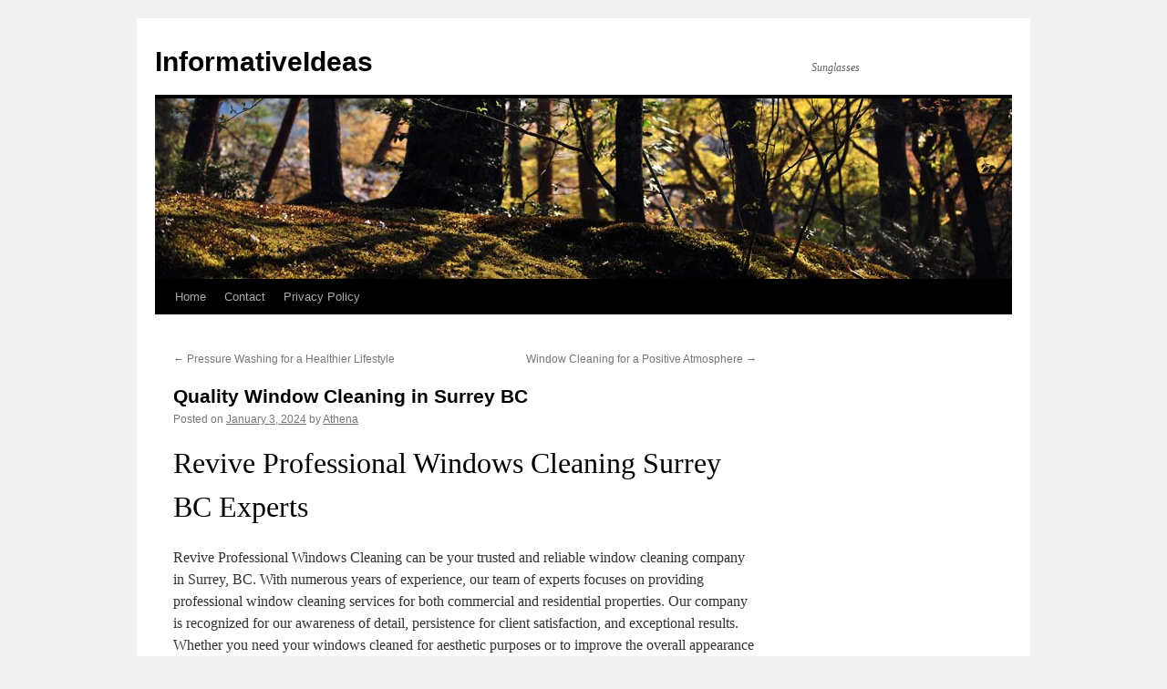

--- FILE ---
content_type: text/html; charset=UTF-8
request_url: https://oakley-sunglass-shop.com/510/quality-window-cleaning-in-surrey-bc/
body_size: 16485
content:
<!DOCTYPE html>
<html lang="en-US">
<head>
<meta charset="UTF-8" />
<title>
Quality Window Cleaning in Surrey BC | InformativeIdeas	</title>
<link rel="profile" href="https://gmpg.org/xfn/11" />
<link rel="stylesheet" type="text/css" media="all" href="https://oakley-sunglass-shop.com/wp-content/themes/twentyten/style.css?ver=20251202" />
<link rel="pingback" href="https://oakley-sunglass-shop.com/xmlrpc.php">
<meta name='robots' content='max-image-preview:large' />
<link rel="alternate" type="application/rss+xml" title="InformativeIdeas &raquo; Feed" href="https://oakley-sunglass-shop.com/feed/" />
<link rel="alternate" type="application/rss+xml" title="InformativeIdeas &raquo; Comments Feed" href="https://oakley-sunglass-shop.com/comments/feed/" />
<link rel="alternate" title="oEmbed (JSON)" type="application/json+oembed" href="https://oakley-sunglass-shop.com/wp-json/oembed/1.0/embed?url=https%3A%2F%2Foakley-sunglass-shop.com%2F510%2Fquality-window-cleaning-in-surrey-bc%2F" />
<link rel="alternate" title="oEmbed (XML)" type="text/xml+oembed" href="https://oakley-sunglass-shop.com/wp-json/oembed/1.0/embed?url=https%3A%2F%2Foakley-sunglass-shop.com%2F510%2Fquality-window-cleaning-in-surrey-bc%2F&#038;format=xml" />
<style id='wp-img-auto-sizes-contain-inline-css' type='text/css'>
img:is([sizes=auto i],[sizes^="auto," i]){contain-intrinsic-size:3000px 1500px}
/*# sourceURL=wp-img-auto-sizes-contain-inline-css */
</style>
<style id='wp-emoji-styles-inline-css' type='text/css'>

	img.wp-smiley, img.emoji {
		display: inline !important;
		border: none !important;
		box-shadow: none !important;
		height: 1em !important;
		width: 1em !important;
		margin: 0 0.07em !important;
		vertical-align: -0.1em !important;
		background: none !important;
		padding: 0 !important;
	}
/*# sourceURL=wp-emoji-styles-inline-css */
</style>
<style id='wp-block-library-inline-css' type='text/css'>
:root{--wp-block-synced-color:#7a00df;--wp-block-synced-color--rgb:122,0,223;--wp-bound-block-color:var(--wp-block-synced-color);--wp-editor-canvas-background:#ddd;--wp-admin-theme-color:#007cba;--wp-admin-theme-color--rgb:0,124,186;--wp-admin-theme-color-darker-10:#006ba1;--wp-admin-theme-color-darker-10--rgb:0,107,160.5;--wp-admin-theme-color-darker-20:#005a87;--wp-admin-theme-color-darker-20--rgb:0,90,135;--wp-admin-border-width-focus:2px}@media (min-resolution:192dpi){:root{--wp-admin-border-width-focus:1.5px}}.wp-element-button{cursor:pointer}:root .has-very-light-gray-background-color{background-color:#eee}:root .has-very-dark-gray-background-color{background-color:#313131}:root .has-very-light-gray-color{color:#eee}:root .has-very-dark-gray-color{color:#313131}:root .has-vivid-green-cyan-to-vivid-cyan-blue-gradient-background{background:linear-gradient(135deg,#00d084,#0693e3)}:root .has-purple-crush-gradient-background{background:linear-gradient(135deg,#34e2e4,#4721fb 50%,#ab1dfe)}:root .has-hazy-dawn-gradient-background{background:linear-gradient(135deg,#faaca8,#dad0ec)}:root .has-subdued-olive-gradient-background{background:linear-gradient(135deg,#fafae1,#67a671)}:root .has-atomic-cream-gradient-background{background:linear-gradient(135deg,#fdd79a,#004a59)}:root .has-nightshade-gradient-background{background:linear-gradient(135deg,#330968,#31cdcf)}:root .has-midnight-gradient-background{background:linear-gradient(135deg,#020381,#2874fc)}:root{--wp--preset--font-size--normal:16px;--wp--preset--font-size--huge:42px}.has-regular-font-size{font-size:1em}.has-larger-font-size{font-size:2.625em}.has-normal-font-size{font-size:var(--wp--preset--font-size--normal)}.has-huge-font-size{font-size:var(--wp--preset--font-size--huge)}.has-text-align-center{text-align:center}.has-text-align-left{text-align:left}.has-text-align-right{text-align:right}.has-fit-text{white-space:nowrap!important}#end-resizable-editor-section{display:none}.aligncenter{clear:both}.items-justified-left{justify-content:flex-start}.items-justified-center{justify-content:center}.items-justified-right{justify-content:flex-end}.items-justified-space-between{justify-content:space-between}.screen-reader-text{border:0;clip-path:inset(50%);height:1px;margin:-1px;overflow:hidden;padding:0;position:absolute;width:1px;word-wrap:normal!important}.screen-reader-text:focus{background-color:#ddd;clip-path:none;color:#444;display:block;font-size:1em;height:auto;left:5px;line-height:normal;padding:15px 23px 14px;text-decoration:none;top:5px;width:auto;z-index:100000}html :where(.has-border-color){border-style:solid}html :where([style*=border-top-color]){border-top-style:solid}html :where([style*=border-right-color]){border-right-style:solid}html :where([style*=border-bottom-color]){border-bottom-style:solid}html :where([style*=border-left-color]){border-left-style:solid}html :where([style*=border-width]){border-style:solid}html :where([style*=border-top-width]){border-top-style:solid}html :where([style*=border-right-width]){border-right-style:solid}html :where([style*=border-bottom-width]){border-bottom-style:solid}html :where([style*=border-left-width]){border-left-style:solid}html :where(img[class*=wp-image-]){height:auto;max-width:100%}:where(figure){margin:0 0 1em}html :where(.is-position-sticky){--wp-admin--admin-bar--position-offset:var(--wp-admin--admin-bar--height,0px)}@media screen and (max-width:600px){html :where(.is-position-sticky){--wp-admin--admin-bar--position-offset:0px}}

/*# sourceURL=wp-block-library-inline-css */
</style><style id='wp-block-archives-inline-css' type='text/css'>
.wp-block-archives{box-sizing:border-box}.wp-block-archives-dropdown label{display:block}
/*# sourceURL=https://oakley-sunglass-shop.com/wp-includes/blocks/archives/style.min.css */
</style>
<style id='wp-block-categories-inline-css' type='text/css'>
.wp-block-categories{box-sizing:border-box}.wp-block-categories.alignleft{margin-right:2em}.wp-block-categories.alignright{margin-left:2em}.wp-block-categories.wp-block-categories-dropdown.aligncenter{text-align:center}.wp-block-categories .wp-block-categories__label{display:block;width:100%}
/*# sourceURL=https://oakley-sunglass-shop.com/wp-includes/blocks/categories/style.min.css */
</style>
<style id='wp-block-heading-inline-css' type='text/css'>
h1:where(.wp-block-heading).has-background,h2:where(.wp-block-heading).has-background,h3:where(.wp-block-heading).has-background,h4:where(.wp-block-heading).has-background,h5:where(.wp-block-heading).has-background,h6:where(.wp-block-heading).has-background{padding:1.25em 2.375em}h1.has-text-align-left[style*=writing-mode]:where([style*=vertical-lr]),h1.has-text-align-right[style*=writing-mode]:where([style*=vertical-rl]),h2.has-text-align-left[style*=writing-mode]:where([style*=vertical-lr]),h2.has-text-align-right[style*=writing-mode]:where([style*=vertical-rl]),h3.has-text-align-left[style*=writing-mode]:where([style*=vertical-lr]),h3.has-text-align-right[style*=writing-mode]:where([style*=vertical-rl]),h4.has-text-align-left[style*=writing-mode]:where([style*=vertical-lr]),h4.has-text-align-right[style*=writing-mode]:where([style*=vertical-rl]),h5.has-text-align-left[style*=writing-mode]:where([style*=vertical-lr]),h5.has-text-align-right[style*=writing-mode]:where([style*=vertical-rl]),h6.has-text-align-left[style*=writing-mode]:where([style*=vertical-lr]),h6.has-text-align-right[style*=writing-mode]:where([style*=vertical-rl]){rotate:180deg}
/*# sourceURL=https://oakley-sunglass-shop.com/wp-includes/blocks/heading/style.min.css */
</style>
<style id='wp-block-latest-comments-inline-css' type='text/css'>
ol.wp-block-latest-comments{box-sizing:border-box;margin-left:0}:where(.wp-block-latest-comments:not([style*=line-height] .wp-block-latest-comments__comment)){line-height:1.1}:where(.wp-block-latest-comments:not([style*=line-height] .wp-block-latest-comments__comment-excerpt p)){line-height:1.8}.has-dates :where(.wp-block-latest-comments:not([style*=line-height])),.has-excerpts :where(.wp-block-latest-comments:not([style*=line-height])){line-height:1.5}.wp-block-latest-comments .wp-block-latest-comments{padding-left:0}.wp-block-latest-comments__comment{list-style:none;margin-bottom:1em}.has-avatars .wp-block-latest-comments__comment{list-style:none;min-height:2.25em}.has-avatars .wp-block-latest-comments__comment .wp-block-latest-comments__comment-excerpt,.has-avatars .wp-block-latest-comments__comment .wp-block-latest-comments__comment-meta{margin-left:3.25em}.wp-block-latest-comments__comment-excerpt p{font-size:.875em;margin:.36em 0 1.4em}.wp-block-latest-comments__comment-date{display:block;font-size:.75em}.wp-block-latest-comments .avatar,.wp-block-latest-comments__comment-avatar{border-radius:1.5em;display:block;float:left;height:2.5em;margin-right:.75em;width:2.5em}.wp-block-latest-comments[class*=-font-size] a,.wp-block-latest-comments[style*=font-size] a{font-size:inherit}
/*# sourceURL=https://oakley-sunglass-shop.com/wp-includes/blocks/latest-comments/style.min.css */
</style>
<style id='wp-block-latest-posts-inline-css' type='text/css'>
.wp-block-latest-posts{box-sizing:border-box}.wp-block-latest-posts.alignleft{margin-right:2em}.wp-block-latest-posts.alignright{margin-left:2em}.wp-block-latest-posts.wp-block-latest-posts__list{list-style:none}.wp-block-latest-posts.wp-block-latest-posts__list li{clear:both;overflow-wrap:break-word}.wp-block-latest-posts.is-grid{display:flex;flex-wrap:wrap}.wp-block-latest-posts.is-grid li{margin:0 1.25em 1.25em 0;width:100%}@media (min-width:600px){.wp-block-latest-posts.columns-2 li{width:calc(50% - .625em)}.wp-block-latest-posts.columns-2 li:nth-child(2n){margin-right:0}.wp-block-latest-posts.columns-3 li{width:calc(33.33333% - .83333em)}.wp-block-latest-posts.columns-3 li:nth-child(3n){margin-right:0}.wp-block-latest-posts.columns-4 li{width:calc(25% - .9375em)}.wp-block-latest-posts.columns-4 li:nth-child(4n){margin-right:0}.wp-block-latest-posts.columns-5 li{width:calc(20% - 1em)}.wp-block-latest-posts.columns-5 li:nth-child(5n){margin-right:0}.wp-block-latest-posts.columns-6 li{width:calc(16.66667% - 1.04167em)}.wp-block-latest-posts.columns-6 li:nth-child(6n){margin-right:0}}:root :where(.wp-block-latest-posts.is-grid){padding:0}:root :where(.wp-block-latest-posts.wp-block-latest-posts__list){padding-left:0}.wp-block-latest-posts__post-author,.wp-block-latest-posts__post-date{display:block;font-size:.8125em}.wp-block-latest-posts__post-excerpt,.wp-block-latest-posts__post-full-content{margin-bottom:1em;margin-top:.5em}.wp-block-latest-posts__featured-image a{display:inline-block}.wp-block-latest-posts__featured-image img{height:auto;max-width:100%;width:auto}.wp-block-latest-posts__featured-image.alignleft{float:left;margin-right:1em}.wp-block-latest-posts__featured-image.alignright{float:right;margin-left:1em}.wp-block-latest-posts__featured-image.aligncenter{margin-bottom:1em;text-align:center}
/*# sourceURL=https://oakley-sunglass-shop.com/wp-includes/blocks/latest-posts/style.min.css */
</style>
<style id='wp-block-search-inline-css' type='text/css'>
.wp-block-search__button{margin-left:10px;word-break:normal}.wp-block-search__button.has-icon{line-height:0}.wp-block-search__button svg{height:1.25em;min-height:24px;min-width:24px;width:1.25em;fill:currentColor;vertical-align:text-bottom}:where(.wp-block-search__button){border:1px solid #ccc;padding:6px 10px}.wp-block-search__inside-wrapper{display:flex;flex:auto;flex-wrap:nowrap;max-width:100%}.wp-block-search__label{width:100%}.wp-block-search.wp-block-search__button-only .wp-block-search__button{box-sizing:border-box;display:flex;flex-shrink:0;justify-content:center;margin-left:0;max-width:100%}.wp-block-search.wp-block-search__button-only .wp-block-search__inside-wrapper{min-width:0!important;transition-property:width}.wp-block-search.wp-block-search__button-only .wp-block-search__input{flex-basis:100%;transition-duration:.3s}.wp-block-search.wp-block-search__button-only.wp-block-search__searchfield-hidden,.wp-block-search.wp-block-search__button-only.wp-block-search__searchfield-hidden .wp-block-search__inside-wrapper{overflow:hidden}.wp-block-search.wp-block-search__button-only.wp-block-search__searchfield-hidden .wp-block-search__input{border-left-width:0!important;border-right-width:0!important;flex-basis:0;flex-grow:0;margin:0;min-width:0!important;padding-left:0!important;padding-right:0!important;width:0!important}:where(.wp-block-search__input){appearance:none;border:1px solid #949494;flex-grow:1;font-family:inherit;font-size:inherit;font-style:inherit;font-weight:inherit;letter-spacing:inherit;line-height:inherit;margin-left:0;margin-right:0;min-width:3rem;padding:8px;text-decoration:unset!important;text-transform:inherit}:where(.wp-block-search__button-inside .wp-block-search__inside-wrapper){background-color:#fff;border:1px solid #949494;box-sizing:border-box;padding:4px}:where(.wp-block-search__button-inside .wp-block-search__inside-wrapper) .wp-block-search__input{border:none;border-radius:0;padding:0 4px}:where(.wp-block-search__button-inside .wp-block-search__inside-wrapper) .wp-block-search__input:focus{outline:none}:where(.wp-block-search__button-inside .wp-block-search__inside-wrapper) :where(.wp-block-search__button){padding:4px 8px}.wp-block-search.aligncenter .wp-block-search__inside-wrapper{margin:auto}.wp-block[data-align=right] .wp-block-search.wp-block-search__button-only .wp-block-search__inside-wrapper{float:right}
/*# sourceURL=https://oakley-sunglass-shop.com/wp-includes/blocks/search/style.min.css */
</style>
<style id='wp-block-search-theme-inline-css' type='text/css'>
.wp-block-search .wp-block-search__label{font-weight:700}.wp-block-search__button{border:1px solid #ccc;padding:.375em .625em}
/*# sourceURL=https://oakley-sunglass-shop.com/wp-includes/blocks/search/theme.min.css */
</style>
<style id='wp-block-group-inline-css' type='text/css'>
.wp-block-group{box-sizing:border-box}:where(.wp-block-group.wp-block-group-is-layout-constrained){position:relative}
/*# sourceURL=https://oakley-sunglass-shop.com/wp-includes/blocks/group/style.min.css */
</style>
<style id='wp-block-group-theme-inline-css' type='text/css'>
:where(.wp-block-group.has-background){padding:1.25em 2.375em}
/*# sourceURL=https://oakley-sunglass-shop.com/wp-includes/blocks/group/theme.min.css */
</style>
<style id='global-styles-inline-css' type='text/css'>
:root{--wp--preset--aspect-ratio--square: 1;--wp--preset--aspect-ratio--4-3: 4/3;--wp--preset--aspect-ratio--3-4: 3/4;--wp--preset--aspect-ratio--3-2: 3/2;--wp--preset--aspect-ratio--2-3: 2/3;--wp--preset--aspect-ratio--16-9: 16/9;--wp--preset--aspect-ratio--9-16: 9/16;--wp--preset--color--black: #000;--wp--preset--color--cyan-bluish-gray: #abb8c3;--wp--preset--color--white: #fff;--wp--preset--color--pale-pink: #f78da7;--wp--preset--color--vivid-red: #cf2e2e;--wp--preset--color--luminous-vivid-orange: #ff6900;--wp--preset--color--luminous-vivid-amber: #fcb900;--wp--preset--color--light-green-cyan: #7bdcb5;--wp--preset--color--vivid-green-cyan: #00d084;--wp--preset--color--pale-cyan-blue: #8ed1fc;--wp--preset--color--vivid-cyan-blue: #0693e3;--wp--preset--color--vivid-purple: #9b51e0;--wp--preset--color--blue: #0066cc;--wp--preset--color--medium-gray: #666;--wp--preset--color--light-gray: #f1f1f1;--wp--preset--gradient--vivid-cyan-blue-to-vivid-purple: linear-gradient(135deg,rgb(6,147,227) 0%,rgb(155,81,224) 100%);--wp--preset--gradient--light-green-cyan-to-vivid-green-cyan: linear-gradient(135deg,rgb(122,220,180) 0%,rgb(0,208,130) 100%);--wp--preset--gradient--luminous-vivid-amber-to-luminous-vivid-orange: linear-gradient(135deg,rgb(252,185,0) 0%,rgb(255,105,0) 100%);--wp--preset--gradient--luminous-vivid-orange-to-vivid-red: linear-gradient(135deg,rgb(255,105,0) 0%,rgb(207,46,46) 100%);--wp--preset--gradient--very-light-gray-to-cyan-bluish-gray: linear-gradient(135deg,rgb(238,238,238) 0%,rgb(169,184,195) 100%);--wp--preset--gradient--cool-to-warm-spectrum: linear-gradient(135deg,rgb(74,234,220) 0%,rgb(151,120,209) 20%,rgb(207,42,186) 40%,rgb(238,44,130) 60%,rgb(251,105,98) 80%,rgb(254,248,76) 100%);--wp--preset--gradient--blush-light-purple: linear-gradient(135deg,rgb(255,206,236) 0%,rgb(152,150,240) 100%);--wp--preset--gradient--blush-bordeaux: linear-gradient(135deg,rgb(254,205,165) 0%,rgb(254,45,45) 50%,rgb(107,0,62) 100%);--wp--preset--gradient--luminous-dusk: linear-gradient(135deg,rgb(255,203,112) 0%,rgb(199,81,192) 50%,rgb(65,88,208) 100%);--wp--preset--gradient--pale-ocean: linear-gradient(135deg,rgb(255,245,203) 0%,rgb(182,227,212) 50%,rgb(51,167,181) 100%);--wp--preset--gradient--electric-grass: linear-gradient(135deg,rgb(202,248,128) 0%,rgb(113,206,126) 100%);--wp--preset--gradient--midnight: linear-gradient(135deg,rgb(2,3,129) 0%,rgb(40,116,252) 100%);--wp--preset--font-size--small: 13px;--wp--preset--font-size--medium: 20px;--wp--preset--font-size--large: 36px;--wp--preset--font-size--x-large: 42px;--wp--preset--spacing--20: 0.44rem;--wp--preset--spacing--30: 0.67rem;--wp--preset--spacing--40: 1rem;--wp--preset--spacing--50: 1.5rem;--wp--preset--spacing--60: 2.25rem;--wp--preset--spacing--70: 3.38rem;--wp--preset--spacing--80: 5.06rem;--wp--preset--shadow--natural: 6px 6px 9px rgba(0, 0, 0, 0.2);--wp--preset--shadow--deep: 12px 12px 50px rgba(0, 0, 0, 0.4);--wp--preset--shadow--sharp: 6px 6px 0px rgba(0, 0, 0, 0.2);--wp--preset--shadow--outlined: 6px 6px 0px -3px rgb(255, 255, 255), 6px 6px rgb(0, 0, 0);--wp--preset--shadow--crisp: 6px 6px 0px rgb(0, 0, 0);}:where(.is-layout-flex){gap: 0.5em;}:where(.is-layout-grid){gap: 0.5em;}body .is-layout-flex{display: flex;}.is-layout-flex{flex-wrap: wrap;align-items: center;}.is-layout-flex > :is(*, div){margin: 0;}body .is-layout-grid{display: grid;}.is-layout-grid > :is(*, div){margin: 0;}:where(.wp-block-columns.is-layout-flex){gap: 2em;}:where(.wp-block-columns.is-layout-grid){gap: 2em;}:where(.wp-block-post-template.is-layout-flex){gap: 1.25em;}:where(.wp-block-post-template.is-layout-grid){gap: 1.25em;}.has-black-color{color: var(--wp--preset--color--black) !important;}.has-cyan-bluish-gray-color{color: var(--wp--preset--color--cyan-bluish-gray) !important;}.has-white-color{color: var(--wp--preset--color--white) !important;}.has-pale-pink-color{color: var(--wp--preset--color--pale-pink) !important;}.has-vivid-red-color{color: var(--wp--preset--color--vivid-red) !important;}.has-luminous-vivid-orange-color{color: var(--wp--preset--color--luminous-vivid-orange) !important;}.has-luminous-vivid-amber-color{color: var(--wp--preset--color--luminous-vivid-amber) !important;}.has-light-green-cyan-color{color: var(--wp--preset--color--light-green-cyan) !important;}.has-vivid-green-cyan-color{color: var(--wp--preset--color--vivid-green-cyan) !important;}.has-pale-cyan-blue-color{color: var(--wp--preset--color--pale-cyan-blue) !important;}.has-vivid-cyan-blue-color{color: var(--wp--preset--color--vivid-cyan-blue) !important;}.has-vivid-purple-color{color: var(--wp--preset--color--vivid-purple) !important;}.has-black-background-color{background-color: var(--wp--preset--color--black) !important;}.has-cyan-bluish-gray-background-color{background-color: var(--wp--preset--color--cyan-bluish-gray) !important;}.has-white-background-color{background-color: var(--wp--preset--color--white) !important;}.has-pale-pink-background-color{background-color: var(--wp--preset--color--pale-pink) !important;}.has-vivid-red-background-color{background-color: var(--wp--preset--color--vivid-red) !important;}.has-luminous-vivid-orange-background-color{background-color: var(--wp--preset--color--luminous-vivid-orange) !important;}.has-luminous-vivid-amber-background-color{background-color: var(--wp--preset--color--luminous-vivid-amber) !important;}.has-light-green-cyan-background-color{background-color: var(--wp--preset--color--light-green-cyan) !important;}.has-vivid-green-cyan-background-color{background-color: var(--wp--preset--color--vivid-green-cyan) !important;}.has-pale-cyan-blue-background-color{background-color: var(--wp--preset--color--pale-cyan-blue) !important;}.has-vivid-cyan-blue-background-color{background-color: var(--wp--preset--color--vivid-cyan-blue) !important;}.has-vivid-purple-background-color{background-color: var(--wp--preset--color--vivid-purple) !important;}.has-black-border-color{border-color: var(--wp--preset--color--black) !important;}.has-cyan-bluish-gray-border-color{border-color: var(--wp--preset--color--cyan-bluish-gray) !important;}.has-white-border-color{border-color: var(--wp--preset--color--white) !important;}.has-pale-pink-border-color{border-color: var(--wp--preset--color--pale-pink) !important;}.has-vivid-red-border-color{border-color: var(--wp--preset--color--vivid-red) !important;}.has-luminous-vivid-orange-border-color{border-color: var(--wp--preset--color--luminous-vivid-orange) !important;}.has-luminous-vivid-amber-border-color{border-color: var(--wp--preset--color--luminous-vivid-amber) !important;}.has-light-green-cyan-border-color{border-color: var(--wp--preset--color--light-green-cyan) !important;}.has-vivid-green-cyan-border-color{border-color: var(--wp--preset--color--vivid-green-cyan) !important;}.has-pale-cyan-blue-border-color{border-color: var(--wp--preset--color--pale-cyan-blue) !important;}.has-vivid-cyan-blue-border-color{border-color: var(--wp--preset--color--vivid-cyan-blue) !important;}.has-vivid-purple-border-color{border-color: var(--wp--preset--color--vivid-purple) !important;}.has-vivid-cyan-blue-to-vivid-purple-gradient-background{background: var(--wp--preset--gradient--vivid-cyan-blue-to-vivid-purple) !important;}.has-light-green-cyan-to-vivid-green-cyan-gradient-background{background: var(--wp--preset--gradient--light-green-cyan-to-vivid-green-cyan) !important;}.has-luminous-vivid-amber-to-luminous-vivid-orange-gradient-background{background: var(--wp--preset--gradient--luminous-vivid-amber-to-luminous-vivid-orange) !important;}.has-luminous-vivid-orange-to-vivid-red-gradient-background{background: var(--wp--preset--gradient--luminous-vivid-orange-to-vivid-red) !important;}.has-very-light-gray-to-cyan-bluish-gray-gradient-background{background: var(--wp--preset--gradient--very-light-gray-to-cyan-bluish-gray) !important;}.has-cool-to-warm-spectrum-gradient-background{background: var(--wp--preset--gradient--cool-to-warm-spectrum) !important;}.has-blush-light-purple-gradient-background{background: var(--wp--preset--gradient--blush-light-purple) !important;}.has-blush-bordeaux-gradient-background{background: var(--wp--preset--gradient--blush-bordeaux) !important;}.has-luminous-dusk-gradient-background{background: var(--wp--preset--gradient--luminous-dusk) !important;}.has-pale-ocean-gradient-background{background: var(--wp--preset--gradient--pale-ocean) !important;}.has-electric-grass-gradient-background{background: var(--wp--preset--gradient--electric-grass) !important;}.has-midnight-gradient-background{background: var(--wp--preset--gradient--midnight) !important;}.has-small-font-size{font-size: var(--wp--preset--font-size--small) !important;}.has-medium-font-size{font-size: var(--wp--preset--font-size--medium) !important;}.has-large-font-size{font-size: var(--wp--preset--font-size--large) !important;}.has-x-large-font-size{font-size: var(--wp--preset--font-size--x-large) !important;}
/*# sourceURL=global-styles-inline-css */
</style>

<style id='classic-theme-styles-inline-css' type='text/css'>
/*! This file is auto-generated */
.wp-block-button__link{color:#fff;background-color:#32373c;border-radius:9999px;box-shadow:none;text-decoration:none;padding:calc(.667em + 2px) calc(1.333em + 2px);font-size:1.125em}.wp-block-file__button{background:#32373c;color:#fff;text-decoration:none}
/*# sourceURL=/wp-includes/css/classic-themes.min.css */
</style>
<link rel='stylesheet' id='contact-form-7-css' href='https://oakley-sunglass-shop.com/wp-content/plugins/contact-form-7/includes/css/styles.css?ver=6.1.4' type='text/css' media='all' />
<link rel='stylesheet' id='twentyten-block-style-css' href='https://oakley-sunglass-shop.com/wp-content/themes/twentyten/blocks.css?ver=20250220' type='text/css' media='all' />
<link rel="https://api.w.org/" href="https://oakley-sunglass-shop.com/wp-json/" /><link rel="alternate" title="JSON" type="application/json" href="https://oakley-sunglass-shop.com/wp-json/wp/v2/posts/510" /><link rel="EditURI" type="application/rsd+xml" title="RSD" href="https://oakley-sunglass-shop.com/xmlrpc.php?rsd" />

<link rel="canonical" href="https://oakley-sunglass-shop.com/510/quality-window-cleaning-in-surrey-bc/" />
<link rel='shortlink' href='https://oakley-sunglass-shop.com/?p=510' />
</head>

<body class="wp-singular post-template-default single single-post postid-510 single-format-standard wp-theme-twentyten">
<div id="wrapper" class="hfeed">
		<a href="#content" class="screen-reader-text skip-link">Skip to content</a>
	<div id="header">
		<div id="masthead">
			<div id="branding" role="banner">
									<div id="site-title">
						<span>
							<a href="https://oakley-sunglass-shop.com/" rel="home" >InformativeIdeas</a>
						</span>
					</div>
										<div id="site-description">Sunglasses</div>
					<img src="https://oakley-sunglass-shop.com/wp-content/themes/twentyten/images/headers/forestfloor.jpg" width="940" height="198" alt="InformativeIdeas" decoding="async" fetchpriority="high" />			</div><!-- #branding -->

			<div id="access" role="navigation">
				<div class="menu"><ul>
<li ><a href="https://oakley-sunglass-shop.com/">Home</a></li><li class="page_item page-item-2"><a href="https://oakley-sunglass-shop.com/contact/">Contact</a></li>
<li class="page_item page-item-3"><a href="https://oakley-sunglass-shop.com/privacy-policy/">Privacy Policy</a></li>
</ul></div>
			</div><!-- #access -->
		</div><!-- #masthead -->
	</div><!-- #header -->

	<div id="main">

		<div id="container">
			<div id="content" role="main">

			

				<div id="nav-above" class="navigation">
					<div class="nav-previous"><a href="https://oakley-sunglass-shop.com/511/pressure-washing-for-a-healthier-lifestyle/" rel="prev"><span class="meta-nav">&larr;</span> Pressure Washing for a Healthier Lifestyle</a></div>
					<div class="nav-next"><a href="https://oakley-sunglass-shop.com/509/window-cleaning-for-a-positive-atmosphere/" rel="next">Window Cleaning for a Positive Atmosphere <span class="meta-nav">&rarr;</span></a></div>
				</div><!-- #nav-above -->

				<div id="post-510" class="post-510 post type-post status-publish format-standard hentry category-home-repair">
					<h1 class="entry-title">Quality Window Cleaning in Surrey BC</h1>

					<div class="entry-meta">
						<span class="meta-prep meta-prep-author">Posted on</span> <a href="https://oakley-sunglass-shop.com/510/quality-window-cleaning-in-surrey-bc/" title="7:43 pm" rel="bookmark"><span class="entry-date">January 3, 2024</span></a> <span class="meta-sep">by</span> <span class="author vcard"><a class="url fn n" href="https://oakley-sunglass-shop.com/author/admin10/" title="View all posts by Athena">Athena</a></span>					</div><!-- .entry-meta -->

					<div class="entry-content">
						<h1>Revive Professional Windows Cleaning Surrey BC Experts</h1>
<p> Revive Professional Windows Cleaning can be your trusted and reliable window cleaning company in Surrey, BC. With numerous years of experience, our team of experts focuses on providing professional window cleaning services for both commercial and residential properties. Our company is recognized for our awareness of detail, persistence for client satisfaction, and exceptional results. Whether you need your windows cleaned for aesthetic purposes or to improve the overall appearance of your property, we have the expertise and equipment to provide spotless and streak-free windows. </p>
<h3> Key Takeaways: </h3>
<ul>
<li> Revive Professional Windows Cleaning offers top-notch window cleaning services in Surrey, BC. </li>
<li> Our company is focused on customer care and delivering exceptional results. </li>
<li> We specializes in both residential and commercial window cleaning services. </li>
<li> We use professional-grade equipment and eco-friendly cleaning solutions for top-quality results. </li>
<li> Trust us to provide reliable and efficient <strong><a href="https://maps.app.goo.gl/syhfPsRW9ipRZFbq9">Window Cleaning in Surrey BC</a></strong> services that can enhance the look of your property. </li>
</ul>
<h2> About Revive Services </h2>
</p>
<h3> Guide To Revive Professional Windows Cleaning Services </h3>
<p> Revive Professional Windows Cleaning is actually a trusted provider of professional window cleaning services. With our team of experienced window cleaning experts, we have been focused on delivering exceptional results that exceed our customers&#8217; expectations. </p>
<p> Whether you need window cleaning services for the commercial or residential property, we have the information and equipment to handle any job. From small homes to large commercial buildings, we focus on the unique needs of each client to ensure the most beneficial outcome. </p>
<p> With this focus on detail and persistence for client satisfaction, you can rely on us to leave your windows spotless and streak-free. We take pride in our work and attempt to make every customer satisfied with the last result. </p>
</p>
<h3> Persistence For Customer Satisfaction </h3>
<p> At Revive Professional Windows Cleaning, client satisfaction is at the forefront of everything we do. We understand the value of clean windows for your overall appearance of the property, so we are focused on offering the best window cleaning services that suit your needs. </p>
<p> We of window cleaning experts is taught to deliver exceptional results having a concentrate on customer care. We go above and beyond to ensure that every client is happy with the cleanliness and clarity with their windows. Our commitment to customer care sets us apart from other window cleaning companies. </p>
<p> With this professional window cleaning services, you may enjoy the benefits of streak-free and spotless windows that enhance the beauty of your property. Trust us to offer high quality window cleaning services that can make you completely satisfied. </p>
<h2> Our Window Cleaning Services in Surrey BC </h2>
<p> At Revive Professional Window Cleaning, we provide you with a thorough selection of window cleaning services in Surrey, BC. We is dedicated to providing professional window cleaning services for both commercial and residential properties. Using professional-grade equipment and eco-friendly cleaning solutions, we make certain that our clients receive the best results. </p>
<p> Our technicians are trained inside the latest window cleaning techniques and have the expertise to deal with any window cleaning project. Whether you might have small residential windows or large commercial storefronts, we can tackle everything. No job is just too big or too small for us. </p>
<p> If you choose our window cleaning company, you can rely on we will leave your windows looking clear and pristine. We take pride in our awareness of detail and make an effort to exceed our customers&#8217; expectations. We understand the value of clean windows for both aesthetic purposes and the overall appearance of your property. </p>
<p> Our window cleaning services can be found in Surrey, BC. Whether you require your house windows cleaned or your office building&#8217;s windows sparkling, our team has arrived to assist. Contact Revive Professional Window Cleaning today for exceptional window cleaning services that can make your windows shine. </p>
<h2> Commercial Window Cleaning Surrey </h2>
<p> Revive Professional Windows Cleaning concentrates on commercial window cleaning services in Surrey, BC. We understand the significance of maintaining a clean and professional image for the business, and our experienced team is here now to assist. We have the expertise and equipment to take care of commercial properties of all sizes, from small offices to large retail spaces. Our commercial window cleaners are educated to deliver streak-free and crystal-clear windows, ensuring that your small business always looks its best. Trust us to supply reliable and efficient commercial window cleaning services which will enhance the look of your property. </p>
<h2> Residential Window Cleaning Surrey </h2>
<h3> Personalized Means For Homeowners </h3>
<p> Revive Professional Windows Cleaning offers top-quality residential <strong><a href="https://reviveservices.ca/services/exterior-interior-window-cleaning/">Window Cleaning in Surrey BC</a></strong> services. We understand that your house is your sanctuary, and we take great pride in providing personalized and attentive window cleaning services for homeowners. Our team requires a personalized strategy to understand your unique needs and preferences, making sure we deliver results that meet your expectations. </p>
<h3> Pre and Post: Transforming Your Home&#8217;s Aesthetic </h3>
<p> We know that clean windows can truly transform the aesthetic of your house, both inside and outside. Trust us to offer exceptional residential window cleaning services that will leave your windows looking sparkling and clear. Have a look at our pre and post photos to find out the real difference we can make. </p>
<h2> Revive Professional Windows Cleaning &#8211; Surrey BC </h2>
<p> At Revive Professional Windows Cleaning, our company is proud to become a leading provider of professional window cleaning services in Surrey, BC. With many years of experience along with a team of trained technicians, we have built a good reputation for delivering top-notch results and exceptional customer care. Our persistence for quality and reliability sets us besides other window cleaning companies. Whether you need commercial or residential window cleaning, we have now the expertise and equipment to deal with any job. Trust us to supply the very best window cleaning service in Surrey, BC, and feel the difference on your own. </p>
<h2> The Revive Cleaning Process: Safe and Efficient </h2>
<p> At Revive Professional Windows Cleaning, we follow a effective and safe cleaning process to be sure the ideal results for our clients. Our team utilizes professional-grade window cleaning equipment and techniques to offer streak-free and spotless windows. </p>
<p> We begin by assessing the health of your windows and identifying any specific cleaning needs or challenges. Then, we use eco-friendly cleaning solutions and specialized tools to eliminate dirt, grime, and other debris from the glass surfaces. </p>
<p> Our technicians are trained in safe window cleaning practices, ensuring that the task is performed efficiently and without the injury to your windows or property. Trust us to supply a safe and effective window cleaning method that will leave your windows looking really clear. </p>
<h2> Window Washing Surrey: Past the Glass </h2>
<p> Revive Professional Windows Cleaning offers more than just window cleaning; we offer comprehensive window washing services in Surrey, BC. Our team goes past the glass to ensure your windows are thoroughly cleaned inside and outside. We take note of details like window frames, tracks, and sills, ensuring that every part of the windows is spotless. </p>
<p> Our window washing services are available for both residential and commercial properties, so we are proud of delivering exceptional results that improve the overall look of your own windows. Trust us to supply professional window washing services in Surrey, BC, and like the advantages of sparkling and pristine windows. </p>
<table>
<tr>
<th> Residential Window Washing </th>
<th> Commercial Window Washing </th>
</tr>
<tr>
<td> Our company focuses on residential window washing, catering to the unique needs of homeowners. We understand the significance of neat and clear windows to your home&#8217;s aesthetic appeal. </td>
<td> We provide you with commercial window washing services for businesses of all sizes. Our expertise and attention to detail ensure your commercial property will make a positive impression on clients and customers. </td>
</tr>
<tr>
<td> From small houses to large estates, we have now the skills and equipment to deal with residential window washing projects. </td>
<td> Whether you have an office building, retail space, or any other commercial property, we can provide professional window washing services that meet your needs. </td>
</tr>
<tr>
<td> We is educated to handle delicate features including window screens and delicate window treatments. </td>
<td> We work efficiently to reduce any disruptions for your business operations, making sure your windows are washed without causing any inconvenience. </td>
</tr>
</table>
<h2> Meet the Revive Team: Trained and Professional Window Cleaners </h2>
<h3> Exceptional Training and Expertise </h3>
<p> At Revive Professional Windows Cleaning, we take great pride within our team of trained and professional window cleaners. We feel that the factor to delivering exceptional results is based on the expertise and skills of our own technicians. That&#8217;s why we invest in comprehensive training programs to ensure we is up-to-date using the latest window cleaning techniques and safety protocols. </p>
<p> Our window cleaners include the best tools and knowledge to tackle any window cleaning job. Whether it&#8217;s commercial or residential window cleaning, they have got the expertise to deal with it with precision and efficiency. You can rely on we to deliver spotless and streak-free windows, leaving your property looking its best. </p>
<h3> Dedication to High Standards and Accountability </h3>
<p> At Revive, we hold ourselves to high standards and strive for excellence in every part of our window cleaning services. We have been focused on providing top-quality results that meet and exceed our customers&#8217; expectations. As soon as you contact us for the completing the work, we ensure a seamless and satisfactory experience. </p>
<p> We take accountability for your work and they are committed to customer care. Our window cleaners are not just trained in technical skills but additionally in delivering exceptional customer service. We value your trust within our services, so we will go far beyond to actually are pleased using the results. </p>
<p> Choose the trained and professional window cleaners at Revive Professional Windows Cleaning for all of your window cleaning needs. Experience the difference that exceptional training, expertise, high standards, and accountability will make in achieving sparkling clean windows. </p>
<table>
<tr>
<th> Advantages of Choosing Revive </th>
<th> Why Trust Our Window Cleaners? </th>
</tr>
<tr>
<td> Highly trained and skilled technicians </td>
<td> Expertise in the most recent window cleaning techniques </td>
</tr>
<tr>
<td> Proof accountability and standards </td>
<td> Exceptional customer service and satisfaction </td>
</tr>
<tr>
<td> Reliable and efficient window cleaning services </td>
<td> Equipped with the best tools for the task </td>
</tr>
<tr>
<td> Awareness of detail for spotless and streak-free windows </td>
<td> Experience with both residential and commercial window cleaning </td>
</tr>
</table>
<p><iframe src="https://www.google.com/maps/embed?pb=!1m14!1m8!1m3!1d10457.671264775927!2d-122.7995041!3d49.0596922!3m2!1i1024!2i768!4f13.1!3m3!1m2!1s0x5485d0363ee07895%3A0xa0c074d5ee84eebb!2sRevive%20Services!5e0!3m2!1sen!2sau!4v1704162362196!5m2!1sen!2sau" width="600" height="450" style="border:0;" allowfullscreen="" loading="lazy" referrerpolicy="no-referrer-when-downgrade"></iframe></p>
<h2> Reviews &amp; Testimonials: Customer Experiences with Revive </h2>
<p> Don&#8217;t take our word for this &#8211; read what our customers have to say regarding their experiences with Revive Professional Windows Cleaning. We value customer comments and are very proud of our positive reviews and testimonials. Our satisfied customers appreciate the caliber of our window cleaning services, our focus on detail, and our commitment to client satisfaction. Trust the experiences in our customers and select Revive for your window cleaning needs. </p>
<h2> Why Choose Revive For Your Window Cleaning Company in Surrey </h2>
<p> In terms of professional window cleaning services in Surrey, Revive Professional Windows Cleaning stands out from the competition. Our persistence for quality and reliability, together with our comprehensive solutions for all of your window cleaning needs, make us a busy schedule-to choice for customers seeking exceptional results. </p>
<h3> The Revive Advantage: Quality and Reliability </h3>
<p> At Revive, we take pride in our attention to detail and our dedication to delivering top-quality window cleaning services. Our company of experts is very skilled and has the required expertise and equipment to handle any window cleaning job. With the meticulous approach, we make sure that every window remains spotless, streak-free, and really clear. </p>
<p> When you choose Revive, you can expect: </p>
<ul>
<li> Exceptional results that exceed your expectations </li>
<li> Reliable and efficient service </li>
<li> Focus on detail as well as a dedication to client satisfaction </li>
</ul>
<p> We recognize that clean windows can modify the aesthetic of the property. Whether it&#8217;s a commercial or residential building, our company is dedicated to delivering quality and reliability in every single window cleaning project we undertake. Trust Revive for all of your window cleaning needs, and experience the Revive Advantage. </p>
<h3> Comprehensive Solutions for Window Cleaning Needs </h3>
<p> At Revive, we provide comprehensive methods to meet all of your window cleaning needs. Whether you might have small windows within a residential property or large storefront windows in a commercial building, we now have the expertise and equipment to handle it all. </p>
<p> Our services include: </p>
<ul>
<li> Residential window cleaning: We focus on homeowners and offer personalized solutions tailored to your specific needs. </li>
<li> Commercial window cleaning: We understand the significance of maintaining a clean and professional image for businesses, which explains why we offer reliable and efficient commercial window cleaning services. </li>
<li> Window washing: We goes past just cleaning the glass and pays attention to details like frames, tracks, and sills, ensuring a thorough window washing experience. </li>
</ul>
<p> With Revive, you can rely on that your particular windows is going to be impeccably cleaned, improving the overall look of your own property. </p>
<table>
<tr>
<th> Why Choose Revive? </th>
<th> Others </th>
</tr>
<tr>
<td> High-quality and reliable window cleaning </td>
<td> Inconsistent results </td>
</tr>
<tr>
<td> Comprehensive solutions for all sorts of windows </td>
<td> Limited services for specific window types </td>
</tr>
<tr>
<td> Exceptional awareness of detail </td>
<td> Misses spots and streaks </td>
</tr>
<tr>
<td> Focused on customer satisfaction </td>
<td> Poor customer service </td>
</tr>
</table>
<h2> Gutter Cleaning Services by Revive </h2>
<p> Along with our professional window cleaning services, Revive Professional Windows Cleaning also offers professional gutter cleaning services. We understand the value of maintaining neat and free-flowing gutters to guard your property from water damage. </p>
<p> We of trained professionals concentrates on gutter cleaning and uses specialized equipment to eliminate debris and make certain proper drainage. We are well-versed in gutter cleaning approaches for both residential and commercial properties, and that we can handle all of your gutter cleaning needs. </p>
<p> With this reliable and efficient gutter cleaning services, you can depend on us to keep your gutters in optimal condition, preventing potential issues and prolonging the lifespan of your own gutters. </p>
<h2> Best Practices for Window Maintenance: Tips from Revive Experts </h2>
<p> Thanks for visiting Revive Professional Windows Cleaning, where we not merely provide exceptional window cleaning services but also offer invaluable tips and greatest practices for window maintenance. We of experts is extremely knowledgeable in most aspects of window care, so we are delighted to talk about our expertise together with you. Whether you&#8217;re looking for effective cleaning tips or interested in learning ways to avoid window damage, we have the guidance you should keep your windows in optimal condition. </p>
<p> One of the key facets of window maintenance is regular cleaning. To obtain the best results, we recommend utilizing a professional window cleaning solution or a mixture of mild detergent and water. Avoid using abrasive cleaners, as they can scratch the glass surface. When cleaning, start from the top and work the right path as a result of avoid streaks. Remember to clean both interior and exterior surfaces for any thorough clean. </p>
<p> As well as cleaning, proper maintenance also involves inspecting your windows regularly. Search for any cracks, chips, or indications of damage, and address them promptly to avoid further issues. Look into the weatherstripping and seals across the windows to make certain they are intact and providing adequate insulation. </p>
<p> Another crucial element of window maintenance is ensuring proper ventilation. Regularly open your windows to permit clean air to circulate, which helps prevent condensation and reduces the risk of mold or mildew growth. Additionally, ensure that you trim any nearby trees or shrubs that may brush against the windows, as this can cause scratches or damage to the glass. </p>
<p> Lastly, consider scheduling professional window maintenance one or more times annually to make sure thorough cleaning and inspection. Professional window cleaning brands like Revive hold the expertise and specialized equipment to supply a deep neat and address any maintenance problems that may arise. </p>
<p> By following these window maintenance tips and practices from the experts at Revive, it is possible to prolong the lifespan of your windows while keeping them looking their very best. Trust us to be your spouse in maintaining the beauty and functionality of the windows. </p>
<h2> Get in Touch With Revive: Schedule and Contact Information </h2>
<p> Able to feel the superior window cleaning services of Revive Professional Windows Cleaning? Contact us today to schedule your window cleaning appointment and revel in spotless and streak-free windows. As being a leading window cleaning company in Surrey, BC, we are focused on providing professional and reliable window cleaning services for residential and commercial properties. </p>
<p> Do you possess questions about our services? We have been here to help! Go ahead and reach out to us at (604) 398-4040, and our friendly team will gladly work with you. We offer free quotes for our services, to get a quote from the cost for your window cleaning needs. </p>
<p> To contact us online, you can go to our website and fill in our convenient contact form. Simply provide us along with your details and then any specific requirements, and that we will get back to you promptly. Trust Revive Professional Windows Cleaning to offer exceptional results making your windows shine. Contact us today and go through the difference! </p>
<section itemprop="mainEntity" itemscope="" itemtype="https://schema.org/FAQPage">
<h2> FAQ </h2>
<div itemprop="mainEntity" itemscope="" itemtype="https://schema.org/Question">
<h3 itemprop="name"> What services does Revive Professional Windows Cleaning offer? </h3>
<div itemprop="acceptedAnswer" itemscope="" itemtype="https://schema.org/Answer">
<div itemprop="text">
<p> Revive Professional Windows Cleaning offers professional window cleaning services for residential and commercial properties. We provide gutter cleaning services. </p>
</div>
</div>
</div>
<div itemprop="mainEntity" itemscope="" itemtype="https://schema.org/Question">
<h3 itemprop="name"> What areas does Revive Professional Windows Cleaning serve? </h3>
<div itemprop="acceptedAnswer" itemscope="" itemtype="https://schema.org/Answer">
<div itemprop="text">
<p> Revive Professional Windows Cleaning serves Surrey, BC and also the surrounding areas. </p>
</div>
</div>
</div>
<div itemprop="mainEntity" itemscope="" itemtype="https://schema.org/Question">
<h3 itemprop="name"> Just How do I Schedule a window cleaning appointment with Revive Professional Windows Cleaning? </h3>
<div itemprop="acceptedAnswer" itemscope="" itemtype="https://schema.org/Answer">
<div itemprop="text">
<p> To plan a window cleaning appointment, it is possible to contact us at (604) 398-4040 or fill out the contact form on our website. </p>
</div>
</div>
</div>
<div itemprop="mainEntity" itemscope="" itemtype="https://schema.org/Question">
<h3 itemprop="name"> What is the Revive Advantage? </h3>
<div itemprop="acceptedAnswer" itemscope="" itemtype="https://schema.org/Answer">
<div itemprop="text">
<p> The Revive Advantage is our persistence for providing quality and reliable window cleaning services. We are proud of our awareness of detail and the exceptional results that we deliver. </p>
</div>
</div>
</div>
<div itemprop="mainEntity" itemscope="" itemtype="https://schema.org/Question">
<h3 itemprop="name"> Does Revive Professional Windows Cleaning offer free quotes? </h3>
<div itemprop="acceptedAnswer" itemscope="" itemtype="https://schema.org/Answer">
<div itemprop="text">
<p> Yes, we provide free quotes for the window cleaning services. It is possible to contact us to request a totally free quote to your specific needs. </p>
</div>
</div>
</div>
<div itemprop="mainEntity" itemscope="" itemtype="https://schema.org/Question">
<h3 itemprop="name"> Are the window cleaning products Used By Revive Professional Windows Cleaning eco-friendly? </h3>
<div itemprop="acceptedAnswer" itemscope="" itemtype="https://schema.org/Answer">
<div itemprop="text">
<p> Yes, we use eco-friendly cleaning solutions to ensure a secure and environmentally-conscious window cleaning process. </p>
</div>
</div>
</div>
<div itemprop="mainEntity" itemscope="" itemtype="https://schema.org/Question">
<h3 itemprop="name"> Is Revive Professional Windows Cleaning licensed and insured? </h3>
<div itemprop="acceptedAnswer" itemscope="" itemtype="https://schema.org/Answer">
<div itemprop="text">
<p> Yes, Revive Professional Windows Cleaning is licensed and insured to offer our window cleaning services. </p>
</div>
</div>
</div>
<div itemprop="mainEntity" itemscope="" itemtype="https://schema.org/Question">
<h3 itemprop="name"> How Many Times do I Need To have my windows cleaned? </h3>
<div itemprop="acceptedAnswer" itemscope="" itemtype="https://schema.org/Answer">
<div itemprop="text">
<p> The frequency of window cleaning depends on various factors like the location and condition of your property. We can provide recommendations based on your particular needs. </p>
</div>
</div>
</div>
<div itemprop="mainEntity" itemscope="" itemtype="https://schema.org/Question">
<h3 itemprop="name"> Can Revive Professional Windows Cleaning clean hard-to-reach windows? </h3>
<div itemprop="acceptedAnswer" itemscope="" itemtype="https://schema.org/Answer">
<div itemprop="text">
<p> Yes, we have now the expertise and equipment to clean windows in difficult-to-reach areas. Our team is educated to handle window cleaning projects of all and sizes. </p>
</div>
</div>
</div>
<div itemprop="mainEntity" itemscope="" itemtype="https://schema.org/Question">
<h3 itemprop="name"> Does Revive Professional Windows Cleaning offer any warranties or guarantees? </h3>
<div itemprop="acceptedAnswer" itemscope="" itemtype="https://schema.org/Answer">
<div itemprop="text">
<p> Yes, we support the standard of our work and present a satisfaction guarantee. In case you are unsatisfied using the results, we are going to work to really make it right. </p>
											</div><!-- .entry-content -->

		
						<div class="entry-utility">
							This entry was posted in <a href="https://oakley-sunglass-shop.com/category/home-repair/" rel="category tag">Home Repair &amp; Services</a>. Bookmark the <a href="https://oakley-sunglass-shop.com/510/quality-window-cleaning-in-surrey-bc/" title="Permalink to Quality Window Cleaning in Surrey BC" rel="bookmark">permalink</a>.													</div><!-- .entry-utility -->
					</div><!-- #post-510 -->

					<div id="nav-below" class="navigation">
						<div class="nav-previous"><a href="https://oakley-sunglass-shop.com/511/pressure-washing-for-a-healthier-lifestyle/" rel="prev"><span class="meta-nav">&larr;</span> Pressure Washing for a Healthier Lifestyle</a></div>
						<div class="nav-next"><a href="https://oakley-sunglass-shop.com/509/window-cleaning-for-a-positive-atmosphere/" rel="next">Window Cleaning for a Positive Atmosphere <span class="meta-nav">&rarr;</span></a></div>
					</div><!-- #nav-below -->

					
			<div id="comments">




</div><!-- #comments -->

	
			</div><!-- #content -->
		</div><!-- #container -->


		<div id="primary" class="widget-area" role="complementary">
			<ul class="xoxo">

<li id="block-2" class="widget-container widget_block widget_search"><form role="search" method="get" action="https://oakley-sunglass-shop.com/" class="wp-block-search__button-outside wp-block-search__text-button wp-block-search"    ><label class="wp-block-search__label" for="wp-block-search__input-1" >Search</label><div class="wp-block-search__inside-wrapper" ><input class="wp-block-search__input" id="wp-block-search__input-1" placeholder="" value="" type="search" name="s" required /><button aria-label="Search" class="wp-block-search__button wp-element-button" type="submit" >Search</button></div></form></li><li id="block-3" class="widget-container widget_block"><div class="wp-block-group"><div class="wp-block-group__inner-container is-layout-flow wp-block-group-is-layout-flow"><h2 class="wp-block-heading">Recent Posts</h2><ul class="wp-block-latest-posts__list wp-block-latest-posts"><li><a class="wp-block-latest-posts__post-title" href="https://oakley-sunglass-shop.com/1442/local-bathroom-remodeling-contractors-renton-wa-explained-what-to-expect/">Local Bathroom Remodeling Contractors Renton WA Explained: What To Expect</a></li>
<li><a class="wp-block-latest-posts__post-title" href="https://oakley-sunglass-shop.com/1438/the-cost-benefit-analysis-of-buying-harbor-freight-o-ring-kits-in-bulk/">The Cost-Benefit Analysis of Buying Harbor Freight O Ring Kits in Bulk</a></li>
<li><a class="wp-block-latest-posts__post-title" href="https://oakley-sunglass-shop.com/1414/this-resource-about-buy-real-backlinks/">This Resource About Buy Real Backlinks</a></li>
<li><a class="wp-block-latest-posts__post-title" href="https://oakley-sunglass-shop.com/1444/kitchen-remodeling-contractors-maple-valley-wa-sustainability-tips/">Kitchen Remodeling Contractors Maple Valley WA: Sustainability Tips</a></li>
<li><a class="wp-block-latest-posts__post-title" href="https://oakley-sunglass-shop.com/1424/wet-rooms-read-more-about-kitchen-remodeling-services-bellvue-wa/">Wet Rooms: Read More About Kitchen Remodeling Services Bellvue WA</a></li>
</ul></div></div></li><li id="block-4" class="widget-container widget_block"><div class="wp-block-group"><div class="wp-block-group__inner-container is-layout-flow wp-block-group-is-layout-flow"><h2 class="wp-block-heading">Recent Comments</h2><div class="no-comments wp-block-latest-comments">No comments to show.</div></div></div></li>			</ul>
		</div><!-- #primary .widget-area -->

	</div><!-- #main -->

	<div id="footer" role="contentinfo">
		<div id="colophon">



			<div id="footer-widget-area" role="complementary">

				<div id="first" class="widget-area">
					<ul class="xoxo">
						<li id="block-5" class="widget-container widget_block"><div class="wp-block-group"><div class="wp-block-group__inner-container is-layout-flow wp-block-group-is-layout-flow"><h2 class="wp-block-heading">Archives</h2><ul class="wp-block-archives-list wp-block-archives">	<li><a href='https://oakley-sunglass-shop.com/date/2026/01/'>January 2026</a></li>
	<li><a href='https://oakley-sunglass-shop.com/date/2025/12/'>December 2025</a></li>
	<li><a href='https://oakley-sunglass-shop.com/date/2025/11/'>November 2025</a></li>
	<li><a href='https://oakley-sunglass-shop.com/date/2025/10/'>October 2025</a></li>
	<li><a href='https://oakley-sunglass-shop.com/date/2025/09/'>September 2025</a></li>
	<li><a href='https://oakley-sunglass-shop.com/date/2025/08/'>August 2025</a></li>
	<li><a href='https://oakley-sunglass-shop.com/date/2025/07/'>July 2025</a></li>
	<li><a href='https://oakley-sunglass-shop.com/date/2025/06/'>June 2025</a></li>
	<li><a href='https://oakley-sunglass-shop.com/date/2025/05/'>May 2025</a></li>
	<li><a href='https://oakley-sunglass-shop.com/date/2025/04/'>April 2025</a></li>
	<li><a href='https://oakley-sunglass-shop.com/date/2025/03/'>March 2025</a></li>
	<li><a href='https://oakley-sunglass-shop.com/date/2025/02/'>February 2025</a></li>
	<li><a href='https://oakley-sunglass-shop.com/date/2025/01/'>January 2025</a></li>
	<li><a href='https://oakley-sunglass-shop.com/date/2024/12/'>December 2024</a></li>
	<li><a href='https://oakley-sunglass-shop.com/date/2024/11/'>November 2024</a></li>
	<li><a href='https://oakley-sunglass-shop.com/date/2024/10/'>October 2024</a></li>
	<li><a href='https://oakley-sunglass-shop.com/date/2024/09/'>September 2024</a></li>
	<li><a href='https://oakley-sunglass-shop.com/date/2024/08/'>August 2024</a></li>
	<li><a href='https://oakley-sunglass-shop.com/date/2024/07/'>July 2024</a></li>
	<li><a href='https://oakley-sunglass-shop.com/date/2024/06/'>June 2024</a></li>
	<li><a href='https://oakley-sunglass-shop.com/date/2024/05/'>May 2024</a></li>
	<li><a href='https://oakley-sunglass-shop.com/date/2024/04/'>April 2024</a></li>
	<li><a href='https://oakley-sunglass-shop.com/date/2024/03/'>March 2024</a></li>
	<li><a href='https://oakley-sunglass-shop.com/date/2024/02/'>February 2024</a></li>
	<li><a href='https://oakley-sunglass-shop.com/date/2024/01/'>January 2024</a></li>
</ul></div></div></li><li id="block-6" class="widget-container widget_block"><div class="wp-block-group"><div class="wp-block-group__inner-container is-layout-flow wp-block-group-is-layout-flow"><h2 class="wp-block-heading">Categories</h2><ul class="wp-block-categories-list wp-block-categories">	<li class="cat-item cat-item-15"><a href="https://oakley-sunglass-shop.com/category/adult/">Adult</a>
</li>
	<li class="cat-item cat-item-7"><a href="https://oakley-sunglass-shop.com/category/advertising/">Advertising &amp; Marketing</a>
</li>
	<li class="cat-item cat-item-30"><a href="https://oakley-sunglass-shop.com/category/agriculture-landscaping/">Agriculture &amp; Landscaping</a>
</li>
	<li class="cat-item cat-item-1"><a href="https://oakley-sunglass-shop.com/category/animals/">Animals</a>
</li>
	<li class="cat-item cat-item-4"><a href="https://oakley-sunglass-shop.com/category/arts-entertainment/">Arts &amp; Entertainment</a>
</li>
	<li class="cat-item cat-item-6"><a href="https://oakley-sunglass-shop.com/category/business/">Business</a>
</li>
	<li class="cat-item cat-item-5"><a href="https://oakley-sunglass-shop.com/category/cbd-hemp/">CBD &amp; Hemp</a>
</li>
	<li class="cat-item cat-item-29"><a href="https://oakley-sunglass-shop.com/category/construction/">Construction</a>
</li>
	<li class="cat-item cat-item-33"><a href="https://oakley-sunglass-shop.com/category/education/">Education</a>
</li>
	<li class="cat-item cat-item-40"><a href="https://oakley-sunglass-shop.com/category/fashion-clothing/">Fashion / Clothing</a>
</li>
	<li class="cat-item cat-item-23"><a href="https://oakley-sunglass-shop.com/category/finance-money/">Finance &amp; Money</a>
</li>
	<li class="cat-item cat-item-24"><a href="https://oakley-sunglass-shop.com/category/food-restaurants/">Food &amp; Restaurants</a>
</li>
	<li class="cat-item cat-item-14"><a href="https://oakley-sunglass-shop.com/category/gambling/">Gambling</a>
</li>
	<li class="cat-item cat-item-8"><a href="https://oakley-sunglass-shop.com/category/health-beauty/">Health &amp; Beauty</a>
</li>
	<li class="cat-item cat-item-9"><a href="https://oakley-sunglass-shop.com/category/home-and-garden/">Home and Garden</a>
</li>
	<li class="cat-item cat-item-28"><a href="https://oakley-sunglass-shop.com/category/home-repair/">Home Repair &amp; Services</a>
</li>
	<li class="cat-item cat-item-41"><a href="https://oakley-sunglass-shop.com/category/insurance/">Insurance</a>
</li>
	<li class="cat-item cat-item-36"><a href="https://oakley-sunglass-shop.com/category/manufacturing/">Manufacturing</a>
</li>
	<li class="cat-item cat-item-21"><a href="https://oakley-sunglass-shop.com/category/other/">Other</a>
</li>
	<li class="cat-item cat-item-26"><a href="https://oakley-sunglass-shop.com/category/plumbing/">Plumbing</a>
</li>
	<li class="cat-item cat-item-10"><a href="https://oakley-sunglass-shop.com/category/real-estate/">Real Estate</a>
</li>
	<li class="cat-item cat-item-38"><a href="https://oakley-sunglass-shop.com/category/roofing/">Roofing</a>
</li>
	<li class="cat-item cat-item-25"><a href="https://oakley-sunglass-shop.com/category/sanitation-cleaning/">Sanitation &amp; Cleaning</a>
</li>
	<li class="cat-item cat-item-35"><a href="https://oakley-sunglass-shop.com/category/security-services/">Security Services</a>
</li>
	<li class="cat-item cat-item-3"><a href="https://oakley-sunglass-shop.com/category/shopping/">Shopping</a>
</li>
	<li class="cat-item cat-item-11"><a href="https://oakley-sunglass-shop.com/category/technology/">Technology</a>
</li>
	<li class="cat-item cat-item-17"><a href="https://oakley-sunglass-shop.com/category/transport/">Transport</a>
</li>
	<li class="cat-item cat-item-16"><a href="https://oakley-sunglass-shop.com/category/travel/">Travel</a>
</li>
</ul></div></div></li>					</ul>
				</div><!-- #first .widget-area -->




			</div><!-- #footer-widget-area -->

			<div id="site-info">
				<a href="https://oakley-sunglass-shop.com/" rel="home">
					InformativeIdeas				</a>
				<span role="separator" aria-hidden="true"></span><a class="privacy-policy-link" href="https://oakley-sunglass-shop.com/privacy-policy/" rel="privacy-policy">Privacy Policy</a>			</div><!-- #site-info -->

			<div id="site-generator">
								<a href="https://wordpress.org/" class="imprint" title="Semantic Personal Publishing Platform">
					Proudly powered by WordPress.				</a>
			</div><!-- #site-generator -->

		</div><!-- #colophon -->
	</div><!-- #footer -->

</div><!-- #wrapper -->

<script type="speculationrules">
{"prefetch":[{"source":"document","where":{"and":[{"href_matches":"/*"},{"not":{"href_matches":["/wp-*.php","/wp-admin/*","/wp-content/uploads/*","/wp-content/*","/wp-content/plugins/*","/wp-content/themes/twentyten/*","/*\\?(.+)"]}},{"not":{"selector_matches":"a[rel~=\"nofollow\"]"}},{"not":{"selector_matches":".no-prefetch, .no-prefetch a"}}]},"eagerness":"conservative"}]}
</script>
<script type="text/javascript" src="https://oakley-sunglass-shop.com/wp-includes/js/comment-reply.min.js?ver=88593c1df5cbfbbf53eebc78973372ee" id="comment-reply-js" async="async" data-wp-strategy="async" fetchpriority="low"></script>
<script type="text/javascript" src="https://oakley-sunglass-shop.com/wp-includes/js/dist/hooks.min.js?ver=dd5603f07f9220ed27f1" id="wp-hooks-js"></script>
<script type="text/javascript" src="https://oakley-sunglass-shop.com/wp-includes/js/dist/i18n.min.js?ver=c26c3dc7bed366793375" id="wp-i18n-js"></script>
<script type="text/javascript" id="wp-i18n-js-after">
/* <![CDATA[ */
wp.i18n.setLocaleData( { 'text direction\u0004ltr': [ 'ltr' ] } );
//# sourceURL=wp-i18n-js-after
/* ]]> */
</script>
<script type="text/javascript" src="https://oakley-sunglass-shop.com/wp-content/plugins/contact-form-7/includes/swv/js/index.js?ver=6.1.4" id="swv-js"></script>
<script type="text/javascript" id="contact-form-7-js-before">
/* <![CDATA[ */
var wpcf7 = {
    "api": {
        "root": "https:\/\/oakley-sunglass-shop.com\/wp-json\/",
        "namespace": "contact-form-7\/v1"
    }
};
//# sourceURL=contact-form-7-js-before
/* ]]> */
</script>
<script type="text/javascript" src="https://oakley-sunglass-shop.com/wp-content/plugins/contact-form-7/includes/js/index.js?ver=6.1.4" id="contact-form-7-js"></script>
<script id="wp-emoji-settings" type="application/json">
{"baseUrl":"https://s.w.org/images/core/emoji/17.0.2/72x72/","ext":".png","svgUrl":"https://s.w.org/images/core/emoji/17.0.2/svg/","svgExt":".svg","source":{"concatemoji":"https://oakley-sunglass-shop.com/wp-includes/js/wp-emoji-release.min.js?ver=88593c1df5cbfbbf53eebc78973372ee"}}
</script>
<script type="module">
/* <![CDATA[ */
/*! This file is auto-generated */
const a=JSON.parse(document.getElementById("wp-emoji-settings").textContent),o=(window._wpemojiSettings=a,"wpEmojiSettingsSupports"),s=["flag","emoji"];function i(e){try{var t={supportTests:e,timestamp:(new Date).valueOf()};sessionStorage.setItem(o,JSON.stringify(t))}catch(e){}}function c(e,t,n){e.clearRect(0,0,e.canvas.width,e.canvas.height),e.fillText(t,0,0);t=new Uint32Array(e.getImageData(0,0,e.canvas.width,e.canvas.height).data);e.clearRect(0,0,e.canvas.width,e.canvas.height),e.fillText(n,0,0);const a=new Uint32Array(e.getImageData(0,0,e.canvas.width,e.canvas.height).data);return t.every((e,t)=>e===a[t])}function p(e,t){e.clearRect(0,0,e.canvas.width,e.canvas.height),e.fillText(t,0,0);var n=e.getImageData(16,16,1,1);for(let e=0;e<n.data.length;e++)if(0!==n.data[e])return!1;return!0}function u(e,t,n,a){switch(t){case"flag":return n(e,"\ud83c\udff3\ufe0f\u200d\u26a7\ufe0f","\ud83c\udff3\ufe0f\u200b\u26a7\ufe0f")?!1:!n(e,"\ud83c\udde8\ud83c\uddf6","\ud83c\udde8\u200b\ud83c\uddf6")&&!n(e,"\ud83c\udff4\udb40\udc67\udb40\udc62\udb40\udc65\udb40\udc6e\udb40\udc67\udb40\udc7f","\ud83c\udff4\u200b\udb40\udc67\u200b\udb40\udc62\u200b\udb40\udc65\u200b\udb40\udc6e\u200b\udb40\udc67\u200b\udb40\udc7f");case"emoji":return!a(e,"\ud83e\u1fac8")}return!1}function f(e,t,n,a){let r;const o=(r="undefined"!=typeof WorkerGlobalScope&&self instanceof WorkerGlobalScope?new OffscreenCanvas(300,150):document.createElement("canvas")).getContext("2d",{willReadFrequently:!0}),s=(o.textBaseline="top",o.font="600 32px Arial",{});return e.forEach(e=>{s[e]=t(o,e,n,a)}),s}function r(e){var t=document.createElement("script");t.src=e,t.defer=!0,document.head.appendChild(t)}a.supports={everything:!0,everythingExceptFlag:!0},new Promise(t=>{let n=function(){try{var e=JSON.parse(sessionStorage.getItem(o));if("object"==typeof e&&"number"==typeof e.timestamp&&(new Date).valueOf()<e.timestamp+604800&&"object"==typeof e.supportTests)return e.supportTests}catch(e){}return null}();if(!n){if("undefined"!=typeof Worker&&"undefined"!=typeof OffscreenCanvas&&"undefined"!=typeof URL&&URL.createObjectURL&&"undefined"!=typeof Blob)try{var e="postMessage("+f.toString()+"("+[JSON.stringify(s),u.toString(),c.toString(),p.toString()].join(",")+"));",a=new Blob([e],{type:"text/javascript"});const r=new Worker(URL.createObjectURL(a),{name:"wpTestEmojiSupports"});return void(r.onmessage=e=>{i(n=e.data),r.terminate(),t(n)})}catch(e){}i(n=f(s,u,c,p))}t(n)}).then(e=>{for(const n in e)a.supports[n]=e[n],a.supports.everything=a.supports.everything&&a.supports[n],"flag"!==n&&(a.supports.everythingExceptFlag=a.supports.everythingExceptFlag&&a.supports[n]);var t;a.supports.everythingExceptFlag=a.supports.everythingExceptFlag&&!a.supports.flag,a.supports.everything||((t=a.source||{}).concatemoji?r(t.concatemoji):t.wpemoji&&t.twemoji&&(r(t.twemoji),r(t.wpemoji)))});
//# sourceURL=https://oakley-sunglass-shop.com/wp-includes/js/wp-emoji-loader.min.js
/* ]]> */
</script>
<script defer src="https://static.cloudflareinsights.com/beacon.min.js/vcd15cbe7772f49c399c6a5babf22c1241717689176015" integrity="sha512-ZpsOmlRQV6y907TI0dKBHq9Md29nnaEIPlkf84rnaERnq6zvWvPUqr2ft8M1aS28oN72PdrCzSjY4U6VaAw1EQ==" data-cf-beacon='{"version":"2024.11.0","token":"8fbccfc60a2c4022ae56d0e0fd7f460d","r":1,"server_timing":{"name":{"cfCacheStatus":true,"cfEdge":true,"cfExtPri":true,"cfL4":true,"cfOrigin":true,"cfSpeedBrain":true},"location_startswith":null}}' crossorigin="anonymous"></script>
</body>
</html>
